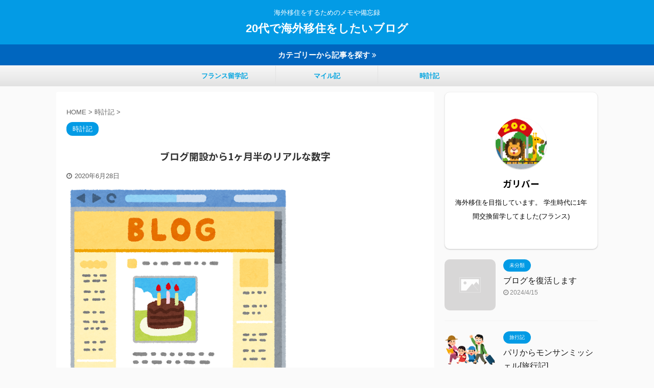

--- FILE ---
content_type: text/html; charset=UTF-8
request_url: https://tokeimawaru.com/6thmonth/
body_size: 18645
content:

<!DOCTYPE html>
<!--[if lt IE 7]>
<html class="ie6" dir="ltr" lang="ja" prefix="og: https://ogp.me/ns#"> <![endif]-->
<!--[if IE 7]>
<html class="i7" dir="ltr" lang="ja" prefix="og: https://ogp.me/ns#"> <![endif]-->
<!--[if IE 8]>
<html class="ie" dir="ltr" lang="ja" prefix="og: https://ogp.me/ns#"> <![endif]-->
<!--[if gt IE 8]><!-->
<html dir="ltr" lang="ja" prefix="og: https://ogp.me/ns#" class="s-navi-has-search s-navi-search-slide ">
	<!--<![endif]-->
	<head prefix="og: http://ogp.me/ns# fb: http://ogp.me/ns/fb# article: http://ogp.me/ns/article#">

		<meta charset="UTF-8" >
		<meta name="viewport" content="width=device-width,initial-scale=1.0,user-scalable=no,viewport-fit=cover">
		<meta name="format-detection" content="telephone=no" >

		
		<link rel="alternate" type="application/rss+xml" title="20代で海外移住をしたいブログ RSS Feed" href="https://tokeimawaru.com/feed/" />
		<link rel="pingback" href="https://tokeimawaru.com/xmlrpc.php" >
		<!--[if lt IE 9]>
		<script src="https://tokeimawaru.com/wp-content/themes/affinger5/js/html5shiv.js"></script>
		<![endif]-->
				
		<!-- All in One SEO 4.6.0 - aioseo.com -->
		<meta name="robots" content="max-image-preview:large" />
		<link rel="canonical" href="https://tokeimawaru.com/6thmonth/" />
		<meta name="generator" content="All in One SEO (AIOSEO) 4.6.0" />
		<meta property="og:locale" content="ja_JP" />
		<meta property="og:site_name" content="20代で海外移住をしたいブログ | 海外移住をするためのメモや備忘録" />
		<meta property="og:type" content="article" />
		<meta property="og:title" content="ブログ開設から1ヶ月半のリアルな数字 | 20代で海外移住をしたいブログ" />
		<meta property="og:url" content="https://tokeimawaru.com/6thmonth/" />
		<meta property="article:published_time" content="2020-06-28T06:21:50+00:00" />
		<meta property="article:modified_time" content="2020-06-28T06:22:19+00:00" />
		<meta name="twitter:card" content="summary_large_image" />
		<meta name="twitter:title" content="ブログ開設から1ヶ月半のリアルな数字 | 20代で海外移住をしたいブログ" />
		<script type="application/ld+json" class="aioseo-schema">
			{"@context":"https:\/\/schema.org","@graph":[{"@type":"Article","@id":"https:\/\/tokeimawaru.com\/6thmonth\/#article","name":"\u30d6\u30ed\u30b0\u958b\u8a2d\u304b\u30891\u30f6\u6708\u534a\u306e\u30ea\u30a2\u30eb\u306a\u6570\u5b57 | 20\u4ee3\u3067\u6d77\u5916\u79fb\u4f4f\u3092\u3057\u305f\u3044\u30d6\u30ed\u30b0","headline":"\u30d6\u30ed\u30b0\u958b\u8a2d\u304b\u30891\u30f6\u6708\u534a\u306e\u30ea\u30a2\u30eb\u306a\u6570\u5b57","author":{"@id":"https:\/\/tokeimawaru.com\/author\/20r3145\/#author"},"publisher":{"@id":"https:\/\/tokeimawaru.com\/#person"},"image":{"@type":"ImageObject","url":"https:\/\/tokeimawaru.com\/wp-content\/uploads\/2020\/06\/website_blog.png","width":438,"height":450},"datePublished":"2020-06-28T15:21:50+09:00","dateModified":"2020-06-28T15:22:19+09:00","inLanguage":"ja","mainEntityOfPage":{"@id":"https:\/\/tokeimawaru.com\/6thmonth\/#webpage"},"isPartOf":{"@id":"https:\/\/tokeimawaru.com\/6thmonth\/#webpage"},"articleSection":"\u6642\u8a08\u8a18"},{"@type":"BreadcrumbList","@id":"https:\/\/tokeimawaru.com\/6thmonth\/#breadcrumblist","itemListElement":[{"@type":"ListItem","@id":"https:\/\/tokeimawaru.com\/#listItem","position":1,"name":"\u5bb6","item":"https:\/\/tokeimawaru.com\/","nextItem":"https:\/\/tokeimawaru.com\/6thmonth\/#listItem"},{"@type":"ListItem","@id":"https:\/\/tokeimawaru.com\/6thmonth\/#listItem","position":2,"name":"\u30d6\u30ed\u30b0\u958b\u8a2d\u304b\u30891\u30f6\u6708\u534a\u306e\u30ea\u30a2\u30eb\u306a\u6570\u5b57","previousItem":"https:\/\/tokeimawaru.com\/#listItem"}]},{"@type":"Person","@id":"https:\/\/tokeimawaru.com\/#person","name":"\u30ac\u30ea\u30d0\u30fc","image":{"@type":"ImageObject","@id":"https:\/\/tokeimawaru.com\/6thmonth\/#personImage","url":"https:\/\/secure.gravatar.com\/avatar\/1ee41e2781c601155e307c29018aa2b4?s=96&d=mm&r=g","width":96,"height":96,"caption":"\u30ac\u30ea\u30d0\u30fc"}},{"@type":"Person","@id":"https:\/\/tokeimawaru.com\/author\/20r3145\/#author","url":"https:\/\/tokeimawaru.com\/author\/20r3145\/","name":"\u30ac\u30ea\u30d0\u30fc","image":{"@type":"ImageObject","@id":"https:\/\/tokeimawaru.com\/6thmonth\/#authorImage","url":"https:\/\/secure.gravatar.com\/avatar\/1ee41e2781c601155e307c29018aa2b4?s=96&d=mm&r=g","width":96,"height":96,"caption":"\u30ac\u30ea\u30d0\u30fc"}},{"@type":"WebPage","@id":"https:\/\/tokeimawaru.com\/6thmonth\/#webpage","url":"https:\/\/tokeimawaru.com\/6thmonth\/","name":"\u30d6\u30ed\u30b0\u958b\u8a2d\u304b\u30891\u30f6\u6708\u534a\u306e\u30ea\u30a2\u30eb\u306a\u6570\u5b57 | 20\u4ee3\u3067\u6d77\u5916\u79fb\u4f4f\u3092\u3057\u305f\u3044\u30d6\u30ed\u30b0","inLanguage":"ja","isPartOf":{"@id":"https:\/\/tokeimawaru.com\/#website"},"breadcrumb":{"@id":"https:\/\/tokeimawaru.com\/6thmonth\/#breadcrumblist"},"author":{"@id":"https:\/\/tokeimawaru.com\/author\/20r3145\/#author"},"creator":{"@id":"https:\/\/tokeimawaru.com\/author\/20r3145\/#author"},"image":{"@type":"ImageObject","url":"https:\/\/tokeimawaru.com\/wp-content\/uploads\/2020\/06\/website_blog.png","@id":"https:\/\/tokeimawaru.com\/6thmonth\/#mainImage","width":438,"height":450},"primaryImageOfPage":{"@id":"https:\/\/tokeimawaru.com\/6thmonth\/#mainImage"},"datePublished":"2020-06-28T15:21:50+09:00","dateModified":"2020-06-28T15:22:19+09:00"},{"@type":"WebSite","@id":"https:\/\/tokeimawaru.com\/#website","url":"https:\/\/tokeimawaru.com\/","name":"20\u4ee3\u3067\u6d77\u5916\u79fb\u4f4f\u3092\u3057\u305f\u3044\u30d6\u30ed\u30b0","description":"\u6d77\u5916\u79fb\u4f4f\u3092\u3059\u308b\u305f\u3081\u306e\u30e1\u30e2\u3084\u5099\u5fd8\u9332","inLanguage":"ja","publisher":{"@id":"https:\/\/tokeimawaru.com\/#person"}}]}
		</script>
		<!-- All in One SEO -->

<title>ブログ開設から1ヶ月半のリアルな数字 | 20代で海外移住をしたいブログ</title>
<link rel='dns-prefetch' href='//ajax.googleapis.com' />
		<!-- This site uses the Google Analytics by MonsterInsights plugin v9.11.1 - Using Analytics tracking - https://www.monsterinsights.com/ -->
		<!-- Note: MonsterInsights is not currently configured on this site. The site owner needs to authenticate with Google Analytics in the MonsterInsights settings panel. -->
					<!-- No tracking code set -->
				<!-- / Google Analytics by MonsterInsights -->
		<script type="text/javascript">
/* <![CDATA[ */
window._wpemojiSettings = {"baseUrl":"https:\/\/s.w.org\/images\/core\/emoji\/15.0.3\/72x72\/","ext":".png","svgUrl":"https:\/\/s.w.org\/images\/core\/emoji\/15.0.3\/svg\/","svgExt":".svg","source":{"concatemoji":"https:\/\/tokeimawaru.com\/wp-includes\/js\/wp-emoji-release.min.js?ver=6.5.2"}};
/*! This file is auto-generated */
!function(i,n){var o,s,e;function c(e){try{var t={supportTests:e,timestamp:(new Date).valueOf()};sessionStorage.setItem(o,JSON.stringify(t))}catch(e){}}function p(e,t,n){e.clearRect(0,0,e.canvas.width,e.canvas.height),e.fillText(t,0,0);var t=new Uint32Array(e.getImageData(0,0,e.canvas.width,e.canvas.height).data),r=(e.clearRect(0,0,e.canvas.width,e.canvas.height),e.fillText(n,0,0),new Uint32Array(e.getImageData(0,0,e.canvas.width,e.canvas.height).data));return t.every(function(e,t){return e===r[t]})}function u(e,t,n){switch(t){case"flag":return n(e,"\ud83c\udff3\ufe0f\u200d\u26a7\ufe0f","\ud83c\udff3\ufe0f\u200b\u26a7\ufe0f")?!1:!n(e,"\ud83c\uddfa\ud83c\uddf3","\ud83c\uddfa\u200b\ud83c\uddf3")&&!n(e,"\ud83c\udff4\udb40\udc67\udb40\udc62\udb40\udc65\udb40\udc6e\udb40\udc67\udb40\udc7f","\ud83c\udff4\u200b\udb40\udc67\u200b\udb40\udc62\u200b\udb40\udc65\u200b\udb40\udc6e\u200b\udb40\udc67\u200b\udb40\udc7f");case"emoji":return!n(e,"\ud83d\udc26\u200d\u2b1b","\ud83d\udc26\u200b\u2b1b")}return!1}function f(e,t,n){var r="undefined"!=typeof WorkerGlobalScope&&self instanceof WorkerGlobalScope?new OffscreenCanvas(300,150):i.createElement("canvas"),a=r.getContext("2d",{willReadFrequently:!0}),o=(a.textBaseline="top",a.font="600 32px Arial",{});return e.forEach(function(e){o[e]=t(a,e,n)}),o}function t(e){var t=i.createElement("script");t.src=e,t.defer=!0,i.head.appendChild(t)}"undefined"!=typeof Promise&&(o="wpEmojiSettingsSupports",s=["flag","emoji"],n.supports={everything:!0,everythingExceptFlag:!0},e=new Promise(function(e){i.addEventListener("DOMContentLoaded",e,{once:!0})}),new Promise(function(t){var n=function(){try{var e=JSON.parse(sessionStorage.getItem(o));if("object"==typeof e&&"number"==typeof e.timestamp&&(new Date).valueOf()<e.timestamp+604800&&"object"==typeof e.supportTests)return e.supportTests}catch(e){}return null}();if(!n){if("undefined"!=typeof Worker&&"undefined"!=typeof OffscreenCanvas&&"undefined"!=typeof URL&&URL.createObjectURL&&"undefined"!=typeof Blob)try{var e="postMessage("+f.toString()+"("+[JSON.stringify(s),u.toString(),p.toString()].join(",")+"));",r=new Blob([e],{type:"text/javascript"}),a=new Worker(URL.createObjectURL(r),{name:"wpTestEmojiSupports"});return void(a.onmessage=function(e){c(n=e.data),a.terminate(),t(n)})}catch(e){}c(n=f(s,u,p))}t(n)}).then(function(e){for(var t in e)n.supports[t]=e[t],n.supports.everything=n.supports.everything&&n.supports[t],"flag"!==t&&(n.supports.everythingExceptFlag=n.supports.everythingExceptFlag&&n.supports[t]);n.supports.everythingExceptFlag=n.supports.everythingExceptFlag&&!n.supports.flag,n.DOMReady=!1,n.readyCallback=function(){n.DOMReady=!0}}).then(function(){return e}).then(function(){var e;n.supports.everything||(n.readyCallback(),(e=n.source||{}).concatemoji?t(e.concatemoji):e.wpemoji&&e.twemoji&&(t(e.twemoji),t(e.wpemoji)))}))}((window,document),window._wpemojiSettings);
/* ]]> */
</script>
<style id='wp-emoji-styles-inline-css' type='text/css'>

	img.wp-smiley, img.emoji {
		display: inline !important;
		border: none !important;
		box-shadow: none !important;
		height: 1em !important;
		width: 1em !important;
		margin: 0 0.07em !important;
		vertical-align: -0.1em !important;
		background: none !important;
		padding: 0 !important;
	}
</style>
<link rel='stylesheet' id='wp-block-library-css' href='https://tokeimawaru.com/wp-includes/css/dist/block-library/style.min.css?ver=6.5.2' type='text/css' media='all' />
<style id='classic-theme-styles-inline-css' type='text/css'>
/*! This file is auto-generated */
.wp-block-button__link{color:#fff;background-color:#32373c;border-radius:9999px;box-shadow:none;text-decoration:none;padding:calc(.667em + 2px) calc(1.333em + 2px);font-size:1.125em}.wp-block-file__button{background:#32373c;color:#fff;text-decoration:none}
</style>
<style id='global-styles-inline-css' type='text/css'>
body{--wp--preset--color--black: #000000;--wp--preset--color--cyan-bluish-gray: #abb8c3;--wp--preset--color--white: #ffffff;--wp--preset--color--pale-pink: #f78da7;--wp--preset--color--vivid-red: #cf2e2e;--wp--preset--color--luminous-vivid-orange: #ff6900;--wp--preset--color--luminous-vivid-amber: #fcb900;--wp--preset--color--light-green-cyan: #7bdcb5;--wp--preset--color--vivid-green-cyan: #00d084;--wp--preset--color--pale-cyan-blue: #8ed1fc;--wp--preset--color--vivid-cyan-blue: #0693e3;--wp--preset--color--vivid-purple: #9b51e0;--wp--preset--color--soft-red: #e6514c;--wp--preset--color--light-grayish-red: #fdebee;--wp--preset--color--vivid-yellow: #ffc107;--wp--preset--color--very-pale-yellow: #fffde7;--wp--preset--color--very-light-gray: #fafafa;--wp--preset--color--very-dark-gray: #313131;--wp--preset--color--original-color-a: #43a047;--wp--preset--color--original-color-b: #795548;--wp--preset--color--original-color-c: #ec407a;--wp--preset--color--original-color-d: #9e9d24;--wp--preset--gradient--vivid-cyan-blue-to-vivid-purple: linear-gradient(135deg,rgba(6,147,227,1) 0%,rgb(155,81,224) 100%);--wp--preset--gradient--light-green-cyan-to-vivid-green-cyan: linear-gradient(135deg,rgb(122,220,180) 0%,rgb(0,208,130) 100%);--wp--preset--gradient--luminous-vivid-amber-to-luminous-vivid-orange: linear-gradient(135deg,rgba(252,185,0,1) 0%,rgba(255,105,0,1) 100%);--wp--preset--gradient--luminous-vivid-orange-to-vivid-red: linear-gradient(135deg,rgba(255,105,0,1) 0%,rgb(207,46,46) 100%);--wp--preset--gradient--very-light-gray-to-cyan-bluish-gray: linear-gradient(135deg,rgb(238,238,238) 0%,rgb(169,184,195) 100%);--wp--preset--gradient--cool-to-warm-spectrum: linear-gradient(135deg,rgb(74,234,220) 0%,rgb(151,120,209) 20%,rgb(207,42,186) 40%,rgb(238,44,130) 60%,rgb(251,105,98) 80%,rgb(254,248,76) 100%);--wp--preset--gradient--blush-light-purple: linear-gradient(135deg,rgb(255,206,236) 0%,rgb(152,150,240) 100%);--wp--preset--gradient--blush-bordeaux: linear-gradient(135deg,rgb(254,205,165) 0%,rgb(254,45,45) 50%,rgb(107,0,62) 100%);--wp--preset--gradient--luminous-dusk: linear-gradient(135deg,rgb(255,203,112) 0%,rgb(199,81,192) 50%,rgb(65,88,208) 100%);--wp--preset--gradient--pale-ocean: linear-gradient(135deg,rgb(255,245,203) 0%,rgb(182,227,212) 50%,rgb(51,167,181) 100%);--wp--preset--gradient--electric-grass: linear-gradient(135deg,rgb(202,248,128) 0%,rgb(113,206,126) 100%);--wp--preset--gradient--midnight: linear-gradient(135deg,rgb(2,3,129) 0%,rgb(40,116,252) 100%);--wp--preset--font-size--small: 13px;--wp--preset--font-size--medium: 20px;--wp--preset--font-size--large: 36px;--wp--preset--font-size--x-large: 42px;--wp--preset--spacing--20: 0.44rem;--wp--preset--spacing--30: 0.67rem;--wp--preset--spacing--40: 1rem;--wp--preset--spacing--50: 1.5rem;--wp--preset--spacing--60: 2.25rem;--wp--preset--spacing--70: 3.38rem;--wp--preset--spacing--80: 5.06rem;--wp--preset--shadow--natural: 6px 6px 9px rgba(0, 0, 0, 0.2);--wp--preset--shadow--deep: 12px 12px 50px rgba(0, 0, 0, 0.4);--wp--preset--shadow--sharp: 6px 6px 0px rgba(0, 0, 0, 0.2);--wp--preset--shadow--outlined: 6px 6px 0px -3px rgba(255, 255, 255, 1), 6px 6px rgba(0, 0, 0, 1);--wp--preset--shadow--crisp: 6px 6px 0px rgba(0, 0, 0, 1);}:where(.is-layout-flex){gap: 0.5em;}:where(.is-layout-grid){gap: 0.5em;}body .is-layout-flow > .alignleft{float: left;margin-inline-start: 0;margin-inline-end: 2em;}body .is-layout-flow > .alignright{float: right;margin-inline-start: 2em;margin-inline-end: 0;}body .is-layout-flow > .aligncenter{margin-left: auto !important;margin-right: auto !important;}body .is-layout-constrained > .alignleft{float: left;margin-inline-start: 0;margin-inline-end: 2em;}body .is-layout-constrained > .alignright{float: right;margin-inline-start: 2em;margin-inline-end: 0;}body .is-layout-constrained > .aligncenter{margin-left: auto !important;margin-right: auto !important;}body .is-layout-constrained > :where(:not(.alignleft):not(.alignright):not(.alignfull)){max-width: var(--wp--style--global--content-size);margin-left: auto !important;margin-right: auto !important;}body .is-layout-constrained > .alignwide{max-width: var(--wp--style--global--wide-size);}body .is-layout-flex{display: flex;}body .is-layout-flex{flex-wrap: wrap;align-items: center;}body .is-layout-flex > *{margin: 0;}body .is-layout-grid{display: grid;}body .is-layout-grid > *{margin: 0;}:where(.wp-block-columns.is-layout-flex){gap: 2em;}:where(.wp-block-columns.is-layout-grid){gap: 2em;}:where(.wp-block-post-template.is-layout-flex){gap: 1.25em;}:where(.wp-block-post-template.is-layout-grid){gap: 1.25em;}.has-black-color{color: var(--wp--preset--color--black) !important;}.has-cyan-bluish-gray-color{color: var(--wp--preset--color--cyan-bluish-gray) !important;}.has-white-color{color: var(--wp--preset--color--white) !important;}.has-pale-pink-color{color: var(--wp--preset--color--pale-pink) !important;}.has-vivid-red-color{color: var(--wp--preset--color--vivid-red) !important;}.has-luminous-vivid-orange-color{color: var(--wp--preset--color--luminous-vivid-orange) !important;}.has-luminous-vivid-amber-color{color: var(--wp--preset--color--luminous-vivid-amber) !important;}.has-light-green-cyan-color{color: var(--wp--preset--color--light-green-cyan) !important;}.has-vivid-green-cyan-color{color: var(--wp--preset--color--vivid-green-cyan) !important;}.has-pale-cyan-blue-color{color: var(--wp--preset--color--pale-cyan-blue) !important;}.has-vivid-cyan-blue-color{color: var(--wp--preset--color--vivid-cyan-blue) !important;}.has-vivid-purple-color{color: var(--wp--preset--color--vivid-purple) !important;}.has-black-background-color{background-color: var(--wp--preset--color--black) !important;}.has-cyan-bluish-gray-background-color{background-color: var(--wp--preset--color--cyan-bluish-gray) !important;}.has-white-background-color{background-color: var(--wp--preset--color--white) !important;}.has-pale-pink-background-color{background-color: var(--wp--preset--color--pale-pink) !important;}.has-vivid-red-background-color{background-color: var(--wp--preset--color--vivid-red) !important;}.has-luminous-vivid-orange-background-color{background-color: var(--wp--preset--color--luminous-vivid-orange) !important;}.has-luminous-vivid-amber-background-color{background-color: var(--wp--preset--color--luminous-vivid-amber) !important;}.has-light-green-cyan-background-color{background-color: var(--wp--preset--color--light-green-cyan) !important;}.has-vivid-green-cyan-background-color{background-color: var(--wp--preset--color--vivid-green-cyan) !important;}.has-pale-cyan-blue-background-color{background-color: var(--wp--preset--color--pale-cyan-blue) !important;}.has-vivid-cyan-blue-background-color{background-color: var(--wp--preset--color--vivid-cyan-blue) !important;}.has-vivid-purple-background-color{background-color: var(--wp--preset--color--vivid-purple) !important;}.has-black-border-color{border-color: var(--wp--preset--color--black) !important;}.has-cyan-bluish-gray-border-color{border-color: var(--wp--preset--color--cyan-bluish-gray) !important;}.has-white-border-color{border-color: var(--wp--preset--color--white) !important;}.has-pale-pink-border-color{border-color: var(--wp--preset--color--pale-pink) !important;}.has-vivid-red-border-color{border-color: var(--wp--preset--color--vivid-red) !important;}.has-luminous-vivid-orange-border-color{border-color: var(--wp--preset--color--luminous-vivid-orange) !important;}.has-luminous-vivid-amber-border-color{border-color: var(--wp--preset--color--luminous-vivid-amber) !important;}.has-light-green-cyan-border-color{border-color: var(--wp--preset--color--light-green-cyan) !important;}.has-vivid-green-cyan-border-color{border-color: var(--wp--preset--color--vivid-green-cyan) !important;}.has-pale-cyan-blue-border-color{border-color: var(--wp--preset--color--pale-cyan-blue) !important;}.has-vivid-cyan-blue-border-color{border-color: var(--wp--preset--color--vivid-cyan-blue) !important;}.has-vivid-purple-border-color{border-color: var(--wp--preset--color--vivid-purple) !important;}.has-vivid-cyan-blue-to-vivid-purple-gradient-background{background: var(--wp--preset--gradient--vivid-cyan-blue-to-vivid-purple) !important;}.has-light-green-cyan-to-vivid-green-cyan-gradient-background{background: var(--wp--preset--gradient--light-green-cyan-to-vivid-green-cyan) !important;}.has-luminous-vivid-amber-to-luminous-vivid-orange-gradient-background{background: var(--wp--preset--gradient--luminous-vivid-amber-to-luminous-vivid-orange) !important;}.has-luminous-vivid-orange-to-vivid-red-gradient-background{background: var(--wp--preset--gradient--luminous-vivid-orange-to-vivid-red) !important;}.has-very-light-gray-to-cyan-bluish-gray-gradient-background{background: var(--wp--preset--gradient--very-light-gray-to-cyan-bluish-gray) !important;}.has-cool-to-warm-spectrum-gradient-background{background: var(--wp--preset--gradient--cool-to-warm-spectrum) !important;}.has-blush-light-purple-gradient-background{background: var(--wp--preset--gradient--blush-light-purple) !important;}.has-blush-bordeaux-gradient-background{background: var(--wp--preset--gradient--blush-bordeaux) !important;}.has-luminous-dusk-gradient-background{background: var(--wp--preset--gradient--luminous-dusk) !important;}.has-pale-ocean-gradient-background{background: var(--wp--preset--gradient--pale-ocean) !important;}.has-electric-grass-gradient-background{background: var(--wp--preset--gradient--electric-grass) !important;}.has-midnight-gradient-background{background: var(--wp--preset--gradient--midnight) !important;}.has-small-font-size{font-size: var(--wp--preset--font-size--small) !important;}.has-medium-font-size{font-size: var(--wp--preset--font-size--medium) !important;}.has-large-font-size{font-size: var(--wp--preset--font-size--large) !important;}.has-x-large-font-size{font-size: var(--wp--preset--font-size--x-large) !important;}
.wp-block-navigation a:where(:not(.wp-element-button)){color: inherit;}
:where(.wp-block-post-template.is-layout-flex){gap: 1.25em;}:where(.wp-block-post-template.is-layout-grid){gap: 1.25em;}
:where(.wp-block-columns.is-layout-flex){gap: 2em;}:where(.wp-block-columns.is-layout-grid){gap: 2em;}
.wp-block-pullquote{font-size: 1.5em;line-height: 1.6;}
</style>
<link rel='stylesheet' id='st-af-cpt-css' href='https://tokeimawaru.com/wp-content/plugins/st-af-cpt/assets/css/style.css?ver=1.0.0' type='text/css' media='all' />
<link rel='stylesheet' id='normalize-css' href='https://tokeimawaru.com/wp-content/themes/affinger5/css/normalize.css?ver=1.5.9' type='text/css' media='all' />
<link rel='stylesheet' id='font-awesome-css' href='https://tokeimawaru.com/wp-content/themes/affinger5/css/fontawesome/css/font-awesome.min.css?ver=4.7.0' type='text/css' media='all' />
<link rel='stylesheet' id='font-awesome-animation-css' href='https://tokeimawaru.com/wp-content/themes/affinger5/css/fontawesome/css/font-awesome-animation.min.css?ver=6.5.2' type='text/css' media='all' />
<link rel='stylesheet' id='st_svg-css' href='https://tokeimawaru.com/wp-content/themes/affinger5/st_svg/style.css?ver=6.5.2' type='text/css' media='all' />
<link rel='stylesheet' id='slick-css' href='https://tokeimawaru.com/wp-content/themes/affinger5/vendor/slick/slick.css?ver=1.8.0' type='text/css' media='all' />
<link rel='stylesheet' id='slick-theme-css' href='https://tokeimawaru.com/wp-content/themes/affinger5/vendor/slick/slick-theme.css?ver=1.8.0' type='text/css' media='all' />
<link rel='stylesheet' id='fonts-googleapis-notosansjp-css' href='//fonts.googleapis.com/css?family=Noto+Sans+JP%3A400%2C700&#038;display=swap&#038;subset=japanese&#038;ver=6.5.2' type='text/css' media='all' />
<link rel='stylesheet' id='style-css' href='https://tokeimawaru.com/wp-content/themes/affinger5/style.css?ver=6.5.2' type='text/css' media='all' />
<link rel='stylesheet' id='child-style-css' href='https://tokeimawaru.com/wp-content/themes/affinger5-child/style.css?ver=6.5.2' type='text/css' media='all' />
<link rel='stylesheet' id='single-css' href='https://tokeimawaru.com/wp-content/themes/affinger5/st-rankcss.php' type='text/css' media='all' />
<link rel='stylesheet' id='st-themecss-css' href='https://tokeimawaru.com/wp-content/themes/affinger5/st-themecss-loader.php?ver=6.5.2' type='text/css' media='all' />
<script type="text/javascript" src="//ajax.googleapis.com/ajax/libs/jquery/1.11.3/jquery.min.js?ver=1.11.3" id="jquery-js"></script>
<link rel="https://api.w.org/" href="https://tokeimawaru.com/wp-json/" /><link rel="alternate" type="application/json" href="https://tokeimawaru.com/wp-json/wp/v2/posts/491" /><link rel='shortlink' href='https://tokeimawaru.com/?p=491' />
<link rel="alternate" type="application/json+oembed" href="https://tokeimawaru.com/wp-json/oembed/1.0/embed?url=https%3A%2F%2Ftokeimawaru.com%2F6thmonth%2F" />
<link rel="alternate" type="text/xml+oembed" href="https://tokeimawaru.com/wp-json/oembed/1.0/embed?url=https%3A%2F%2Ftokeimawaru.com%2F6thmonth%2F&#038;format=xml" />
<meta name="robots" content="index, follow" />
<meta name="thumbnail" content="https://tokeimawaru.com/wp-content/uploads/2020/06/website_blog.png">
<meta name="google-site-verification" content="8B3bf7jI3b4pS5STl_DhJLXWbM0CVwol6t1YMqAXSYo" />
<link rel="canonical" href="https://tokeimawaru.com/6thmonth/" />
			<script>
		(function (i, s, o, g, r, a, m) {
			i['GoogleAnalyticsObject'] = r;
			i[r] = i[r] || function () {
					(i[r].q = i[r].q || []).push(arguments)
				}, i[r].l = 1 * new Date();
			a = s.createElement(o),
				m = s.getElementsByTagName(o)[0];
			a.async = 1;
			a.src = g;
			m.parentNode.insertBefore(a, m)
		})(window, document, 'script', '//www.google-analytics.com/analytics.js', 'ga');

		ga('create', 'UA-166595077-1', 'auto');
		ga('send', 'pageview');

	</script>
					



<script>
	jQuery(function(){
		jQuery('.st-btn-open').click(function(){
			jQuery(this).next('.st-slidebox').stop(true, true).slideToggle();
			jQuery(this).addClass('st-btn-open-click');
		});
	});
</script>

	<script>
		jQuery(function(){
		jQuery('.post h2 , .h2modoki').wrapInner('<span class="st-dash-design"></span>');
		}) 
	</script>
<script>
jQuery(function(){
  jQuery('#st-tab-menu li').on('click', function(){
    if(jQuery(this).not('active')){
      jQuery(this).addClass('active').siblings('li').removeClass('active');
      var index = jQuery('#st-tab-menu li').index(this);
      jQuery('#st-tab-box div').eq(index).addClass('active').siblings('div').removeClass('active');
    }
  });
});
</script>

<script>
	jQuery(function(){
		jQuery("#toc_container:not(:has(ul ul))").addClass("only-toc");
		jQuery(".st-ac-box ul:has(.cat-item)").each(function(){
			jQuery(this).addClass("st-ac-cat");
		});
	});
</script>

<script>
	jQuery(function(){
						jQuery('.st-star').parent('.rankh4').css('padding-bottom','5px'); // スターがある場合のランキング見出し調整
	});
</script>

			</head>
	<body class="post-template-default single single-post postid-491 single-format-standard not-front-page" >
					<div id="st-ami">
				<div id="wrapper" class="">
				<div id="wrapper-in">
					<header id="st-headwide">
						<div id="headbox-bg">
							<div id="headbox">

								<nav id="s-navi" class="pcnone" data-st-nav data-st-nav-type="normal">
		<dl class="acordion is-active" data-st-nav-primary>
			<dt class="trigger">
				<p class="acordion_button"><span class="op op-menu has-text"><i class="fa st-svg-menu"></i></span></p>

									<p class="acordion_button acordion_button_search"><span class="op op-search"><i class="fa fa-search op-search-close"></i></span></p>
				
				
							<!-- 追加メニュー -->
							
							<!-- 追加メニュー2 -->
							
							</dt>

			<dd class="acordion_tree">
				<div class="acordion_tree_content">

											<div class="st-ac-box">
							<div id="search-3" class="st-widgets-box ac-widgets-top widget_search"><div id="search" class="search-custom-d">
	<form method="get" id="searchform" action="https://tokeimawaru.com/">
		<label class="hidden" for="s">
					</label>
		<input type="text" placeholder="検索するテキストを入力" value="" name="s" id="s" />
		<input type="submit" value="&#xf002;" class="fa" id="searchsubmit" />
	</form>
</div>
<!-- /stinger --> 
</div><div id="form2_widget-2" class="st-widgets-box ac-widgets-top widget_form2_widget"><a class="st-originallink" href="https://tokeimawaru.com" style="color: #ffffff !important;">
					<div class="st-originalbtn" style="background-color: #e2aa3b !important;">
						<div class="st-originalbtn-l"><span class="btnwebfont"><i class="fa fa-pencil-square-o" aria-hidden="true"></i></span></div>
						<div class="st-originalbtn-r" style="border-color: #ffffff !important;"><span class="originalbtn-bold">ホーム</span></div>
					</div>
				</a></div><div id="form_widget-4" class="st-widgets-box ac-widgets-top widget_form_widget"><a class="st-formbtnlink" href="https://tokeimawaru.com/contactform/">
					<div class="st-formbtn">
						<div class="st-originalbtn-l"><span class="btnwebfont"><i class="fa fa-envelope" aria-hidden="true"></i></span></div>
						<div class="st-originalbtn-r"><span class="originalbtn-bold">お問い合わせ</span></div>
					</div>
				</a> </div>						</div>
					

												<div class="menu-%e3%82%b0%e3%83%ad%e3%83%bc%e3%83%90%e3%83%ab%e3%83%a1%e3%83%8b%e3%83%a5%e3%83%bc-container"><ul id="menu-%e3%82%b0%e3%83%ad%e3%83%bc%e3%83%90%e3%83%ab%e3%83%a1%e3%83%8b%e3%83%a5%e3%83%bc" class="menu"><li id="menu-item-53" class="menu-item menu-item-type-taxonomy menu-item-object-category menu-item-has-children menu-item-53"><a href="https://tokeimawaru.com/category/studyabroadfrance/"><span class="menu-item-label">フランス留学記</span></a>
<ul class="sub-menu">
	<li id="menu-item-73" class="menu-item menu-item-type-taxonomy menu-item-object-category menu-item-73"><a href="https://tokeimawaru.com/category/experience/"><span class="menu-item-label">体験記</span></a></li>
	<li id="menu-item-76" class="menu-item menu-item-type-taxonomy menu-item-object-category menu-item-76"><a href="https://tokeimawaru.com/category/preparation/"><span class="menu-item-label">留学準備</span></a></li>
</ul>
</li>
<li id="menu-item-54" class="menu-item menu-item-type-taxonomy menu-item-object-category menu-item-54"><a href="https://tokeimawaru.com/category/mile/"><span class="menu-item-label">マイル記</span></a></li>
<li id="menu-item-65" class="menu-item menu-item-type-taxonomy menu-item-object-category current-post-ancestor current-menu-parent current-post-parent menu-item-has-children menu-item-65"><a href="https://tokeimawaru.com/category/another/"><span class="menu-item-label">時計記</span></a>
<ul class="sub-menu">
	<li id="menu-item-607" class="menu-item menu-item-type-taxonomy menu-item-object-category menu-item-607"><a href="https://tokeimawaru.com/category/travel/"><span class="menu-item-label">旅行記</span></a></li>
</ul>
</li>
</ul></div>						<div class="clear"></div>

					
				</div>
			</dd>

							<dd class="acordion_search">
					<div class="acordion_search_content">
													<div id="search" class="search-custom-d">
	<form method="get" id="searchform" action="https://tokeimawaru.com/">
		<label class="hidden" for="s">
					</label>
		<input type="text" placeholder="検索するテキストを入力" value="" name="s" id="s" />
		<input type="submit" value="&#xf002;" class="fa" id="searchsubmit" />
	</form>
</div>
<!-- /stinger --> 
											</div>
				</dd>
					</dl>

					</nav>

								<div id="header-l">
									
									<div id="st-text-logo">
										
            
			
 				<!-- キャプション -->
             	<p class="descr sitenametop">
					海外移住をするためのメモや備忘録  				</p>

 				<!-- ロゴ又はブログ名 -->
				
           		 							<p class="sitename"><a href="https://tokeimawaru.com/">
															20代で海外移住をしたいブログ													</a></p>
           			
								<!-- ロゴ又はブログ名ここまで -->

			    
		
    									</div>
								</div><!-- /#header-l -->

								<div id="header-r" class="smanone">
									
								</div><!-- /#header-r -->
							</div><!-- /#headbox-bg -->
						</div><!-- /#headbox clearfix -->

						
													<div id="st-header-top-widgets-box">
								<div class="st-content-width">
									<div id="text-3" class="top-content widget_text">			<div class="textwidget"><p><a href="https://tokeimawaru.com/sitemap/"><strong>カテゴリーから記事を探す</strong></a> <i class="fa fa-angle-double-right" aria-hidden="true"></i></p>
</div>
		</div>								</div>
							</div>
						
						
						
											
<div id="gazou-wide">
			<div id="st-menubox">
			<div id="st-menuwide">
				<nav class="smanone clearfix"><ul id="menu-%e3%82%b0%e3%83%ad%e3%83%bc%e3%83%90%e3%83%ab%e3%83%a1%e3%83%8b%e3%83%a5%e3%83%bc-1" class="menu"><li class="menu-item menu-item-type-taxonomy menu-item-object-category menu-item-has-children menu-item-53"><a href="https://tokeimawaru.com/category/studyabroadfrance/">フランス留学記</a>
<ul class="sub-menu">
	<li class="menu-item menu-item-type-taxonomy menu-item-object-category menu-item-73"><a href="https://tokeimawaru.com/category/experience/">体験記</a></li>
	<li class="menu-item menu-item-type-taxonomy menu-item-object-category menu-item-76"><a href="https://tokeimawaru.com/category/preparation/">留学準備</a></li>
</ul>
</li>
<li class="menu-item menu-item-type-taxonomy menu-item-object-category menu-item-54"><a href="https://tokeimawaru.com/category/mile/">マイル記</a></li>
<li class="menu-item menu-item-type-taxonomy menu-item-object-category current-post-ancestor current-menu-parent current-post-parent menu-item-has-children menu-item-65"><a href="https://tokeimawaru.com/category/another/">時計記</a>
<ul class="sub-menu">
	<li class="menu-item menu-item-type-taxonomy menu-item-object-category menu-item-607"><a href="https://tokeimawaru.com/category/travel/">旅行記</a></li>
</ul>
</li>
</ul></nav>			</div>
		</div>
				</div>
					
					
					</header>

					

					<div id="content-w">

					
					
					
	
			<div id="st-header-post-under-box" class="st-header-post-no-data "
		     style="">
			<div class="st-dark-cover">
							</div>
		</div>
	

<div id="content" class="clearfix">
	<div id="contentInner">
		<main>
			<article>
				<div id="post-491" class="st-post post-491 post type-post status-publish format-standard has-post-thumbnail hentry category-another">

					
					
					
					<!--ぱんくず -->
											<div
							id="breadcrumb">
							<ol itemscope itemtype="http://schema.org/BreadcrumbList">
								<li itemprop="itemListElement" itemscope itemtype="http://schema.org/ListItem">
									<a href="https://tokeimawaru.com" itemprop="item">
										<span itemprop="name">HOME</span>
									</a>
									&gt;
									<meta itemprop="position" content="1"/>
								</li>

								
																	<li itemprop="itemListElement" itemscope itemtype="http://schema.org/ListItem">
										<a href="https://tokeimawaru.com/category/another/" itemprop="item">
											<span
												itemprop="name">時計記</span>
										</a>
										&gt;
										<meta itemprop="position" content="2"/>
									</li>
																								</ol>

													</div>
										<!--/ ぱんくず -->

					<!--ループ開始 -->
										
																									<p class="st-catgroup">
								<a href="https://tokeimawaru.com/category/another/" title="View all posts in 時計記" rel="category tag"><span class="catname st-catid18">時計記</span></a>							</p>
						
						<h1 class="entry-title">ブログ開設から1ヶ月半のリアルな数字</h1>

						
	<div class="blogbox ">
		<p><span class="kdate">
							<i class="fa fa-clock-o"></i><time class="updated" datetime="2020-06-28T15:21:50+0900">2020年6月28日</time>
					</span></p>
	</div>
					
					
					<div class="mainbox">
						<div id="nocopy" ><!-- コピー禁止エリアここから -->
																<div class=" st-eyecatch-under">
		<img width="438" height="450" src="https://tokeimawaru.com/wp-content/uploads/2020/06/website_blog.png" class="attachment-full size-full wp-post-image" alt="" decoding="async" fetchpriority="high" srcset="https://tokeimawaru.com/wp-content/uploads/2020/06/website_blog.png 438w, https://tokeimawaru.com/wp-content/uploads/2020/06/website_blog-292x300.png 292w" sizes="(max-width: 438px) 100vw, 438px" />
	
	</div>
							
							
							<div class="entry-content">
								<p>こんにちは！</p>
<p>&nbsp;</p>
<p>当ブログは開設してからちょうど1ヶ月半が経ちました！</p>
<p>ブログの成長過程みたいなのを記しておくことで、今後ブログを始める方の参考にしていただけると嬉しいです！</p>
<div class="st-mybox  has-title st-mybox-class st-title-under" style="background:#FAFAFA;border-color:#ff0000;border-width:0px;border-radius:5px;margin: 25px 0 25px 0;"><p class="st-mybox-title" style="color:#727272;font-weight:bold;text-shadow: #fff 3px 0px 0px, #fff 2.83487px 0.981584px 0px, #fff 2.35766px 1.85511px 0px, #fff 1.62091px 2.52441px 0px, #fff 0.705713px 2.91581px 0px, #fff -0.287171px 2.98622px 0px, #fff -1.24844px 2.72789px 0px, #fff -2.07227px 2.16926px 0px, #fff -2.66798px 1.37182px 0px, #fff -2.96998px 0.42336px 0px, #fff -2.94502px -0.571704px 0px, #fff -2.59586px -1.50383px 0px, #fff -1.96093px -2.27041px 0px, #fff -1.11013px -2.78704px 0px, #fff -0.137119px -2.99686px 0px, #fff 0.850987px -2.87677px 0px, #fff 1.74541px -2.43999px 0px, #fff 2.44769px -1.73459px 0px, #fff 2.88051px -0.838246px 0px;"><i class="fa fa-file-text-o st-css-no" aria-hidden="true"></i>関連記事</p><div class="st-in-mybox">
			<a href="https://tokeimawaru.com/1month/" class="st-cardlink">
			<div class="kanren st-cardbox" >
								<dl class="clearfix">
					<dt class="st-card-img">
															<img decoding="async" width="438" height="450" src="https://tokeimawaru.com/wp-content/uploads/2020/06/website_blog.png" class="attachment-full size-full wp-post-image" alt="" srcset="https://tokeimawaru.com/wp-content/uploads/2020/06/website_blog.png 438w, https://tokeimawaru.com/wp-content/uploads/2020/06/website_blog-292x300.png 292w" sizes="(max-width: 438px) 100vw, 438px" />												</dt>
					<dd>
													<h5 class="st-cardbox-t">ブログ開設から4週間後のリアルな数字</h5>
						
																			<p class="cardbox-more">続きを見る</p>
											</dd>
				</dl>
			</div>
			</a>
			
			<a href="https://tokeimawaru.com/%e3%83%96%e3%83%ad%e3%82%b0%e9%96%8b%e8%a8%ad3%e9%80%b1%e9%96%93%e5%be%8c%e3%81%ae%e3%83%aa%e3%82%a2%e3%83%ab%e3%81%aa%e6%95%b0%e5%ad%97/" class="st-cardlink">
			<div class="kanren st-cardbox" >
								<dl class="clearfix">
					<dt class="st-card-img">
															<img decoding="async" width="377" height="400" src="https://tokeimawaru.com/wp-content/uploads/2020/06/car_drive_mark_syoshinsya.png" class="attachment-full size-full wp-post-image" alt="" srcset="https://tokeimawaru.com/wp-content/uploads/2020/06/car_drive_mark_syoshinsya.png 377w, https://tokeimawaru.com/wp-content/uploads/2020/06/car_drive_mark_syoshinsya-283x300.png 283w" sizes="(max-width: 377px) 100vw, 377px" />												</dt>
					<dd>
													<h5 class="st-cardbox-t">ブログ開設3週間後のリアルな数字</h5>
						
																			<p class="cardbox-more">続きを見る</p>
											</dd>
				</dl>
			</div>
			</a>
			
			<a href="https://tokeimawaru.com/14thday/" class="st-cardlink">
			<div class="kanren st-cardbox" >
								<dl class="clearfix">
					<dt class="st-card-img">
															<img loading="lazy" decoding="async" width="400" height="400" src="https://tokeimawaru.com/wp-content/uploads/2020/05/kaisya_komaru_man.png" class="attachment-full size-full wp-post-image" alt="" srcset="https://tokeimawaru.com/wp-content/uploads/2020/05/kaisya_komaru_man.png 400w, https://tokeimawaru.com/wp-content/uploads/2020/05/kaisya_komaru_man-300x300.png 300w, https://tokeimawaru.com/wp-content/uploads/2020/05/kaisya_komaru_man-150x150.png 150w, https://tokeimawaru.com/wp-content/uploads/2020/05/kaisya_komaru_man-100x100.png 100w" sizes="(max-width: 400px) 100vw, 400px" />												</dt>
					<dd>
													<h5 class="st-cardbox-t">ブログ開設から2週間が経ちました[ブロガー初心者の悩み]</h5>
						
																			<p class="cardbox-more">続きを見る</p>
											</dd>
				</dl>
			</div>
			</a>
			
			<a href="https://tokeimawaru.com/7thday/" class="st-cardlink">
			<div class="kanren st-cardbox" >
								<dl class="clearfix">
					<dt class="st-card-img">
															<img loading="lazy" decoding="async" width="380" height="214" src="https://tokeimawaru.com/wp-content/uploads/2020/05/baby_yubi_syaburi-e1590215702664.png" class="attachment-full size-full wp-post-image" alt="" srcset="https://tokeimawaru.com/wp-content/uploads/2020/05/baby_yubi_syaburi-e1590215702664.png 380w, https://tokeimawaru.com/wp-content/uploads/2020/05/baby_yubi_syaburi-e1590215702664-300x169.png 300w" sizes="(max-width: 380px) 100vw, 380px" />												</dt>
					<dd>
													<h5 class="st-cardbox-t">ブログ開設後悩んだこと「7日目」</h5>
						
																			<p class="cardbox-more">続きを見る</p>
											</dd>
				</dl>
			</div>
			</a>
			
</div></div>
<div class="st-blackboard square-checkbox">
<p class="st-blackboard-title-box"><span class="st-blackboard-title">こんな方におすすめ</span></p>
<ul class="st-blackboard-list st-no-ck-off">
<li>ブログ初心者の視聴数やブログによる収入に興味がある方</li>
</ul>
</div>
<h3>リアルな数字</h3>
<p>今日までの書いてきた記事の総数ですが<span class="huto">43</span>記事(1日約1記事ペース)です。</p>
<p>各記事の平均文字数は約<span class="huto">1000</span>文字です。</p>
<p>&nbsp;</p>
<p>当ブログを開設してからのpv数の総数は約<span class="huto">1300</span>で、2週間前からは約200ほど増えていました。</p>
<p>ユーザー数の総数は約<span class="huto">20</span>人で、2週間前から約5人プラスでした。</p>
<p>という感じで、記事数の増加に対して、まだまだ数字としてはなかなか変動はありません。</p>
<p>&nbsp;</p>
<p>&nbsp;</p>
<p>当ブログによる収入の方は。。</p>
<p>相変わらず<span class="hutoaka">0円</span>です！</p>
<p>ただ、ありがたいことに、Googleさんにアドンセンス利用の許可をいただいたので、</p>
<p>やっと、「0円の壁を超えた」というか「お金を稼いでもいい権利を得た」というかそんな感じです笑</p>
<div class="st-mybox  has-title st-mybox-class st-title-under" style="background:#FAFAFA;border-color:#ff0000;border-width:0px;border-radius:5px;margin: 25px 0 25px 0;"><p class="st-mybox-title" style="color:#727272;font-weight:bold;text-shadow: #fff 3px 0px 0px, #fff 2.83487px 0.981584px 0px, #fff 2.35766px 1.85511px 0px, #fff 1.62091px 2.52441px 0px, #fff 0.705713px 2.91581px 0px, #fff -0.287171px 2.98622px 0px, #fff -1.24844px 2.72789px 0px, #fff -2.07227px 2.16926px 0px, #fff -2.66798px 1.37182px 0px, #fff -2.96998px 0.42336px 0px, #fff -2.94502px -0.571704px 0px, #fff -2.59586px -1.50383px 0px, #fff -1.96093px -2.27041px 0px, #fff -1.11013px -2.78704px 0px, #fff -0.137119px -2.99686px 0px, #fff 0.850987px -2.87677px 0px, #fff 1.74541px -2.43999px 0px, #fff 2.44769px -1.73459px 0px, #fff 2.88051px -0.838246px 0px;"><i class="fa fa-file-text-o st-css-no" aria-hidden="true"></i>関連記事</p><div class="st-in-mybox">
<p>グーグルアドセンス 合格時の記事も書いているのでよかったらご覧ください！</p>
			<a href="https://tokeimawaru.com/howtopass-googleadsense/" class="st-cardlink">
			<div class="kanren st-cardbox" >
								<dl class="clearfix">
					<dt class="st-card-img">
															<img loading="lazy" decoding="async" width="450" height="356" src="https://tokeimawaru.com/wp-content/uploads/2020/06/juken_goukakuhappyou_happy.png" class="attachment-full size-full wp-post-image" alt="" srcset="https://tokeimawaru.com/wp-content/uploads/2020/06/juken_goukakuhappyou_happy.png 450w, https://tokeimawaru.com/wp-content/uploads/2020/06/juken_goukakuhappyou_happy-300x237.png 300w" sizes="(max-width: 450px) 100vw, 450px" />												</dt>
					<dd>
													<h5 class="st-cardbox-t">グーグルアドセンス合格までのリアルな数字</h5>
						
																			<p class="cardbox-more">続きを見る</p>
											</dd>
				</dl>
			</div>
			</a>
			
</div></div>
<h3>嬉しかったこと</h3>
<p>まずは<span class="huto">グーグルアドセンスに合格できたこと</span>ですね。</p>
<p>陸の孤島と呼ばれているWordPressで始めるブログ(当ブログのこと)を果たしてグーグルさんは見つけてくれるのか？</p>
<p>という不安があったので、ほっとしました笑</p>
<p>次は、<span class="huto">当ブログを検索によって見つけてくれた方が徐々に増え始めたこと</span>です。</p>
<p>これはグーグルサーチコンソールの検索パフォーマンスにて確認ができるのですが、</p>
<p>どういう「検索キーワード」によって当ブログを見つけてもらったかがわかります。</p>
<p>確実に自分以外にもこのブログを見てくれている人がいるということを確認できた、という意味で嬉しかったです！笑</p>
<p>また、これを確認することはいわゆるSEO対策(たぶん？)にもなると思うので、積極的に確認していきたいですね</p>
<p>やはり、目に見える結果報告がいつも同じ「0」や「特にありません」みたいな結果だと、</p>
<p>あまり面白くなく、自信ややる気も削がれてしまいますが、少しでも変化があると嬉しいですね</p>
<p>少しずつ変化が出始めたのは開設から1ヶ月を経ったところで、</p>
<p>私のような初心者にも理解ができる結果として現れるようになったのはちょうど今週からです。</p>
<p>なので、初心者の方は少なくとも1ヶ月半は特に面白い反応は得られない、逆を言うと、1ヶ月半頑張ってやっていればすこしだけ結果がでることもあるということなので、</p>
<p>参考にしてもらえればと思います。</p>
							</div>
						</div><!-- コピー禁止エリアここまで -->

												
					<div class="adbox">
				
							        
	
									<div style="padding-top:10px;">
						
		        
	
					</div>
							</div>
			

																					<div id="custom_html-7" class="widget_text st-widgets-box post-widgets-bottom widget_custom_html"><p class="st-widgets-title">スポンサーサイト</p><div class="textwidget custom-html-widget"><script async src="https://pagead2.googlesyndication.com/pagead/js/adsbygoogle.js"></script>
<!-- サイド広告 -->
<ins class="adsbygoogle"
     style="display:inline-block;width:300px;height:300px"
     data-ad-client="ca-pub-5067955659663428"
     data-ad-slot="2873825837"></ins>
<script>
     (adsbygoogle = window.adsbygoogle || []).push({});
</script></div></div>													
					</div><!-- .mainboxここまで -->

																
					
					
	
	<div class="sns ">
	<ul class="clearfix">
					<!--ツイートボタン-->
			<li class="twitter"> 
			<a rel="nofollow" onclick="window.open('//twitter.com/intent/tweet?url=https%3A%2F%2Ftokeimawaru.com%2F6thmonth%2F&text=%E3%83%96%E3%83%AD%E3%82%B0%E9%96%8B%E8%A8%AD%E3%81%8B%E3%82%891%E3%83%B6%E6%9C%88%E5%8D%8A%E3%81%AE%E3%83%AA%E3%82%A2%E3%83%AB%E3%81%AA%E6%95%B0%E5%AD%97&tw_p=tweetbutton', '', 'width=500,height=450'); return false;"><i class="fa fa-twitter"></i><span class="snstext " >Twitter</span></a>
			</li>
		
					<!--シェアボタン-->      
			<li class="facebook">
			<a href="//www.facebook.com/sharer.php?src=bm&u=https%3A%2F%2Ftokeimawaru.com%2F6thmonth%2F&t=%E3%83%96%E3%83%AD%E3%82%B0%E9%96%8B%E8%A8%AD%E3%81%8B%E3%82%891%E3%83%B6%E6%9C%88%E5%8D%8A%E3%81%AE%E3%83%AA%E3%82%A2%E3%83%AB%E3%81%AA%E6%95%B0%E5%AD%97" target="_blank" rel="nofollow noopener"><i class="fa fa-facebook"></i><span class="snstext " >Share</span>
			</a>
			</li>
		
					<!--ポケットボタン-->      
			<li class="pocket">
			<a rel="nofollow" onclick="window.open('//getpocket.com/edit?url=https%3A%2F%2Ftokeimawaru.com%2F6thmonth%2F&title=%E3%83%96%E3%83%AD%E3%82%B0%E9%96%8B%E8%A8%AD%E3%81%8B%E3%82%891%E3%83%B6%E6%9C%88%E5%8D%8A%E3%81%AE%E3%83%AA%E3%82%A2%E3%83%AB%E3%81%AA%E6%95%B0%E5%AD%97', '', 'width=500,height=350'); return false;"><i class="fa fa-get-pocket"></i><span class="snstext " >Pocket</span></a></li>
		
					<!--はてブボタン-->
			<li class="hatebu">       
				<a href="//b.hatena.ne.jp/entry/https://tokeimawaru.com/6thmonth/" class="hatena-bookmark-button" data-hatena-bookmark-layout="simple" title="ブログ開設から1ヶ月半のリアルな数字" rel="nofollow"><i class="fa st-svg-hateb"></i><span class="snstext " >Hatena</span>
				</a><script type="text/javascript" src="//b.st-hatena.com/js/bookmark_button.js" charset="utf-8" async="async"></script>

			</li>
		
					<!--LINEボタン-->   
			<li class="line">
			<a href="//line.me/R/msg/text/?%E3%83%96%E3%83%AD%E3%82%B0%E9%96%8B%E8%A8%AD%E3%81%8B%E3%82%891%E3%83%B6%E6%9C%88%E5%8D%8A%E3%81%AE%E3%83%AA%E3%82%A2%E3%83%AB%E3%81%AA%E6%95%B0%E5%AD%97%0Ahttps%3A%2F%2Ftokeimawaru.com%2F6thmonth%2F" target="_blank" rel="nofollow noopener"><i class="fa fa-comment" aria-hidden="true"></i><span class="snstext" >LINE</span></a>
			</li> 
		
		
	</ul>

	</div> 

						<div class="st-author-box">
	<ul id="st-tab-menu">
		<li class="active"><i class="fa fa-user st-css-no" aria-hidden="true"></i>この記事を書いた人</li>
					<li><i class="fa fa-file-text" aria-hidden="true"></i>最新記事</li>
			</ul>

	<div id="st-tab-box" class="clearfix">
		<div class="active">
			<dl>
			<dt>
				<img alt='' src='https://secure.gravatar.com/avatar/1ee41e2781c601155e307c29018aa2b4?s=80&#038;d=mm&#038;r=g' srcset='https://secure.gravatar.com/avatar/1ee41e2781c601155e307c29018aa2b4?s=160&#038;d=mm&#038;r=g 2x' class='avatar avatar-80 photo' height='80' width='80' loading='lazy' decoding='async'/>			</dt>
			<dd>
				<p class="st-author-nickname">ガリバー</p>
				<p class="st-author-description">海外移住を目指しています。
学生時代に1年間交換留学してました(フランス)</p>
				<p class="st-author-sns">
																													</p>
			</dd>
			</dl>
		</div>

					<div>
															<p class="st-author-date">2024/04/15</p><p class="st-author-post"><a href="https://tokeimawaru.com/%e3%83%96%e3%83%ad%e3%82%b0%e3%82%92%e5%be%a9%e6%b4%bb%e3%81%97%e3%81%be%e3%81%99/">ブログを復活します</a></p>
											<p class="st-author-date">2020/08/21</p><p class="st-author-post"><a href="https://tokeimawaru.com/how-to-go-to-montsaintmichel-from-paris/">パリからモンサンミッシェル[旅行記]</a></p>
											<p class="st-author-date">2020/08/20</p><p class="st-author-post"><a href="https://tokeimawaru.com/can-i-study-abroad-in-france/">フランス留学[フランス語ができなくても留学できる？]</a></p>
																		<p class="st-author-archive"><a rel="nofollow" href="https://tokeimawaru.com/author/20r3145/"><i class="fa fa-angle-double-right" aria-hidden="true"></i>ガリバーの記事をもっと見る</a></p>
			</div>
			</div>
</div>
					
											<p class="tagst">
							<i class="fa fa-folder-open-o" aria-hidden="true"></i>-<a href="https://tokeimawaru.com/category/another/" rel="category tag">時計記</a><br/>
													</p>
					
					<aside>
						<p class="author" style="display:none;"><a href="https://tokeimawaru.com/author/20r3145/" title="ガリバー" class="vcard author"><span class="fn">author</span></a></p>
																		<!--ループ終了-->

																					<hr class="hrcss" />

<div id="comments">
     	<div id="respond" class="comment-respond">
		<h3 id="reply-title" class="comment-reply-title">comment <small><a rel="nofollow" id="cancel-comment-reply-link" href="/6thmonth/#respond" style="display:none;">コメントをキャンセル</a></small></h3><form action="https://tokeimawaru.com/wp-comments-post.php" method="post" id="commentform" class="comment-form"><p class="comment-notes"><span id="email-notes">メールアドレスが公開されることはありません。</span> <span class="required-field-message"><span class="required">※</span> が付いている欄は必須項目です</span></p><p class="comment-form-comment"><label for="comment">コメント <span class="required">※</span></label> <textarea id="comment" name="comment" cols="45" rows="8" maxlength="65525" required="required"></textarea></p><p class="comment-form-author"><label for="author">名前 <span class="required">※</span></label> <input id="author" name="author" type="text" value="" size="30" maxlength="245" autocomplete="name" required="required" /></p>
<p class="comment-form-email"><label for="email">メール <span class="required">※</span></label> <input id="email" name="email" type="text" value="" size="30" maxlength="100" aria-describedby="email-notes" autocomplete="email" required="required" /></p>
<p class="comment-form-url"><label for="url">サイト</label> <input id="url" name="url" type="text" value="" size="30" maxlength="200" autocomplete="url" /></p>
<p class="comment-form-cookies-consent"><input id="wp-comment-cookies-consent" name="wp-comment-cookies-consent" type="checkbox" value="yes" /> <label for="wp-comment-cookies-consent">次回のコメントで使用するためブラウザーに自分の名前、メールアドレス、サイトを保存する。</label></p>
<p class="form-submit"><input name="submit" type="submit" id="submit" class="submit" value="送信" /> <input type='hidden' name='comment_post_ID' value='491' id='comment_post_ID' />
<input type='hidden' name='comment_parent' id='comment_parent' value='0' />
</p><p style="display: none !important;" class="akismet-fields-container" data-prefix="ak_"><label>&#916;<textarea name="ak_hp_textarea" cols="45" rows="8" maxlength="100"></textarea></label><input type="hidden" id="ak_js_1" name="ak_js" value="45"/><script>document.getElementById( "ak_js_1" ).setAttribute( "value", ( new Date() ).getTime() );</script></p></form>	</div><!-- #respond -->
	</div>


<!-- END singer -->
													
						<!--関連記事-->
						
	
	<h4 class="point"><span class="point-in">関連記事</span></h4>

	
<div class="kanren" data-st-load-more-content
     data-st-load-more-id="e6aa2870-85c4-452c-8851-de11f54e89e0">
						
			<dl class="clearfix">
				<dt><a href="https://tokeimawaru.com/ssd/">
						
															<img width="400" height="344" src="https://tokeimawaru.com/wp-content/uploads/2020/05/computer_ssd.png" class="attachment-full size-full wp-post-image" alt="" decoding="async" loading="lazy" srcset="https://tokeimawaru.com/wp-content/uploads/2020/05/computer_ssd.png 400w, https://tokeimawaru.com/wp-content/uploads/2020/05/computer_ssd-300x258.png 300w" sizes="(max-width: 400px) 100vw, 400px" />							
											</a></dt>
				<dd>
					
	
	<p class="st-catgroup itiran-category">
		<a href="https://tokeimawaru.com/category/another/" title="View all posts in 時計記" rel="category tag"><span class="catname st-catid18">時計記</span></a>	</p>

					<h5 class="kanren-t">
						<a href="https://tokeimawaru.com/ssd/">ブログにSSDがすごくオススメな話</a>
					</h5>

						<div class="st-excerpt smanone">
		<p>今までずっと16GBのUSBメモリを使ってきましたが、 購入してから5年が経過したこと 16GBの容量では足りなくなったこと Mac bookAirがUSB-Cのポートがついていないこと が理由で、S ... </p>
	</div>
									</dd>
			</dl>
					
			<dl class="clearfix">
				<dt><a href="https://tokeimawaru.com/frame-mondai-robotics/">
						
															<img width="400" height="325" src="https://tokeimawaru.com/wp-content/uploads/2020/06/friends_robot.png" class="attachment-full size-full wp-post-image" alt="" decoding="async" loading="lazy" srcset="https://tokeimawaru.com/wp-content/uploads/2020/06/friends_robot.png 400w, https://tokeimawaru.com/wp-content/uploads/2020/06/friends_robot-300x244.png 300w" sizes="(max-width: 400px) 100vw, 400px" />							
											</a></dt>
				<dd>
					
	
	<p class="st-catgroup itiran-category">
		<a href="https://tokeimawaru.com/category/another/" title="View all posts in 時計記" rel="category tag"><span class="catname st-catid18">時計記</span></a>	</p>

					<h5 class="kanren-t">
						<a href="https://tokeimawaru.com/frame-mondai-robotics/">ドラ○もんで考えるフレーム問題とは？[小学生もわかるロボット工学]</a>
					</h5>

						<div class="st-excerpt smanone">
		<p>こんにちは！ &nbsp; 工場で活躍するロボットや部屋の中を掃除してくれるロボットなど様々な高機能なロボットが誕生している中で、ドラ○もんの実現は実現に至ってはいません。 これには「フレーム問題」と ... </p>
	</div>
									</dd>
			</dl>
									<div class="st-infeed-adunit">
											<div class="textwidget custom-html-widget"><script async src="https://pagead2.googlesyndication.com/pagead/js/adsbygoogle.js"></script>
<ins class="adsbygoogle"
     style="display:block"
     data-ad-format="fluid"
     data-ad-layout-key="-g5-1h-19-d7+13c"
     data-ad-client="ca-pub-5067955659663428"
     data-ad-slot="3749832384"></ins>
<script>
     (adsbygoogle = window.adsbygoogle || []).push({});
</script></div>									</div>
			
			<dl class="clearfix">
				<dt><a href="https://tokeimawaru.com/14thday-blogmerit/">
						
															<img width="341" height="400" src="https://tokeimawaru.com/wp-content/uploads/2020/05/seichouki.png" class="attachment-full size-full wp-post-image" alt="" decoding="async" loading="lazy" srcset="https://tokeimawaru.com/wp-content/uploads/2020/05/seichouki.png 341w, https://tokeimawaru.com/wp-content/uploads/2020/05/seichouki-256x300.png 256w" sizes="(max-width: 341px) 100vw, 341px" />							
											</a></dt>
				<dd>
					
	
	<p class="st-catgroup itiran-category">
		<a href="https://tokeimawaru.com/category/another/" title="View all posts in 時計記" rel="category tag"><span class="catname st-catid18">時計記</span></a>	</p>

					<h5 class="kanren-t">
						<a href="https://tokeimawaru.com/14thday-blogmerit/">ブログをやってみてよかったこと[ブログ初心者]</a>
					</h5>

						<div class="st-excerpt smanone">
		<p>昨日は、ここまでブログ開設から2週間連続で記事を投稿しているけど、ブログの成長を全く感じない(泣) というお話をしました。 &nbsp; ブログ自体は成長していなくても、自分自身の気持ちの変化であった ... </p>
	</div>
									</dd>
			</dl>
					
			<dl class="clearfix">
				<dt><a href="https://tokeimawaru.com/coronavirus-googleadsense/">
						
															<img width="180" height="180" src="https://tokeimawaru.com/wp-content/uploads/2020/06/fight_virus_woman.png" class="attachment-full size-full wp-post-image" alt="" decoding="async" loading="lazy" srcset="https://tokeimawaru.com/wp-content/uploads/2020/06/fight_virus_woman.png 180w, https://tokeimawaru.com/wp-content/uploads/2020/06/fight_virus_woman-150x150.png 150w, https://tokeimawaru.com/wp-content/uploads/2020/06/fight_virus_woman-100x100.png 100w" sizes="(max-width: 180px) 100vw, 180px" />							
											</a></dt>
				<dd>
					
	
	<p class="st-catgroup itiran-category">
		<a href="https://tokeimawaru.com/category/another/" title="View all posts in 時計記" rel="category tag"><span class="catname st-catid18">時計記</span></a>	</p>

					<h5 class="kanren-t">
						<a href="https://tokeimawaru.com/coronavirus-googleadsense/">コロナウイルスの影響で審査ができません[Googleアドセンス]</a>
					</h5>

						<div class="st-excerpt smanone">
		<p>こんにちは！ 頭の中がアドセンス合格のことで頭がいっぱいだったわたしです笑 &nbsp; 昨夜、アドセンスの2回目の審査の申請をお願いしました。 すると、 今日の夕方にメールがあり、 「残念ながら承認 ... </p>
	</div>
									</dd>
			</dl>
					
			<dl class="clearfix">
				<dt><a href="https://tokeimawaru.com/howtoblog-day1/">
						
															<img width="380" height="214" src="https://tokeimawaru.com/wp-content/uploads/2020/05/baby_yubi_syaburi-e1590215702664.png" class="attachment-full size-full wp-post-image" alt="" decoding="async" loading="lazy" srcset="https://tokeimawaru.com/wp-content/uploads/2020/05/baby_yubi_syaburi-e1590215702664.png 380w, https://tokeimawaru.com/wp-content/uploads/2020/05/baby_yubi_syaburi-e1590215702664-300x169.png 300w" sizes="(max-width: 380px) 100vw, 380px" />							
											</a></dt>
				<dd>
					
	
	<p class="st-catgroup itiran-category">
		<a href="https://tokeimawaru.com/category/another/" title="View all posts in 時計記" rel="category tag"><span class="catname st-catid18">時計記</span></a>	</p>

					<h5 class="kanren-t">
						<a href="https://tokeimawaru.com/howtoblog-day1/">初心者がブログを立ち上げるための流れ[1日目]</a>
					</h5>

						<div class="st-excerpt smanone">
		<p>ブログを一回挑戦し、三日坊主で断念したことがあります笑 &nbsp; 外出自粛が続き、今回は絶対に続けてやる！と思い経ち、一週間前からブログの設立に四苦八苦しながら取り組んできましたが、やっと、やっと ... </p>
	</div>
									</dd>
			</dl>
					</div>


						<!--ページナビ-->
						<div class="p-navi clearfix">
							<dl>
																									<dt>PREV</dt>
									<dd>
										<a href="https://tokeimawaru.com/moppy-marchen-of-light/">メルヘンオブライト-レベル55攻略法[ポイ活]</a>
									</dd>
								
																									<dt>NEXT</dt>
									<dd>
										<a href="https://tokeimawaru.com/moppy-appgame/">パイレーツオブカリビアン大海の覇者はクリア可能？[モッピー ポイ活]</a>
									</dd>
															</dl>
						</div>
					</aside>

				</div>
				<!--/post-->
			</article>
		</main>
	</div>
	<!-- /#contentInner -->
	<div id="side">
	<aside>

					<div class="side-topad">
				<div id="authorst_widget-2" class="ad widget_authorst_widget"><div class="st-author-box st-author-master">

<div class="st-author-profile">
		<div class="st-author-profile-avatar">
					<img src="https://tokeimawaru.com/wp-content/uploads/2020/08/zoo_doubutsuen-1-e1597389586447.png">
			</div>

	<div class="post st-author-profile-content">
		<p class="st-author-nickname">ガリバー</p>
		<p class="st-author-description">海外移住を目指しています。
学生時代に1年間交換留学してました(フランス)</p>
		<div class="sns">
			<ul class="profile-sns clearfix">

				
				
				
				
				
				
				
				
			</ul>
		</div>
			</div>
</div>
</div></div>			</div>
		
					<div class="kanren ">
										<dl class="clearfix">
				<dt><a href="https://tokeimawaru.com/%e3%83%96%e3%83%ad%e3%82%b0%e3%82%92%e5%be%a9%e6%b4%bb%e3%81%97%e3%81%be%e3%81%99/">
																					<img src="https://tokeimawaru.com/wp-content/themes/affinger5/images/no-img.png" alt="no image" title="no image" width="100" height="100" />
																		</a></dt>
				<dd>
					
	
	<p class="st-catgroup itiran-category">
		<a href="https://tokeimawaru.com/category/%e6%9c%aa%e5%88%86%e9%a1%9e/" title="View all posts in 未分類" rel="category tag"><span class="catname st-catid1">未分類</span></a>	</p>
					<h5 class="kanren-t"><a href="https://tokeimawaru.com/%e3%83%96%e3%83%ad%e3%82%b0%e3%82%92%e5%be%a9%e6%b4%bb%e3%81%97%e3%81%be%e3%81%99/">ブログを復活します</a></h5>
						<div class="blog_info">
		<p>
							<i class="fa fa-clock-o"></i>2024/4/15					</p>
	</div>
														</dd>
			</dl>
								<dl class="clearfix">
				<dt><a href="https://tokeimawaru.com/how-to-go-to-montsaintmichel-from-paris/">
													<img width="600" height="431" src="https://tokeimawaru.com/wp-content/uploads/2020/08/travel_happy_family_set.png" class="attachment-full size-full wp-post-image" alt="" decoding="async" loading="lazy" srcset="https://tokeimawaru.com/wp-content/uploads/2020/08/travel_happy_family_set.png 600w, https://tokeimawaru.com/wp-content/uploads/2020/08/travel_happy_family_set-300x216.png 300w" sizes="(max-width: 600px) 100vw, 600px" />											</a></dt>
				<dd>
					
	
	<p class="st-catgroup itiran-category">
		<a href="https://tokeimawaru.com/category/travel/" title="View all posts in 旅行記" rel="category tag"><span class="catname st-catid15">旅行記</span></a>	</p>
					<h5 class="kanren-t"><a href="https://tokeimawaru.com/how-to-go-to-montsaintmichel-from-paris/">パリからモンサンミッシェル[旅行記]</a></h5>
						<div class="blog_info">
		<p>
							<i class="fa fa-clock-o"></i>2020/8/21					</p>
	</div>
														</dd>
			</dl>
								<dl class="clearfix">
				<dt><a href="https://tokeimawaru.com/can-i-study-abroad-in-france/">
													<img width="314" height="400" src="https://tokeimawaru.com/wp-content/uploads/2020/08/kikokushijo_boy.png" class="attachment-full size-full wp-post-image" alt="" decoding="async" loading="lazy" srcset="https://tokeimawaru.com/wp-content/uploads/2020/08/kikokushijo_boy.png 314w, https://tokeimawaru.com/wp-content/uploads/2020/08/kikokushijo_boy-236x300.png 236w" sizes="(max-width: 314px) 100vw, 314px" />											</a></dt>
				<dd>
					
	
	<p class="st-catgroup itiran-category">
		<a href="https://tokeimawaru.com/category/studyabroadfrance/" title="View all posts in フランス留学記" rel="category tag"><span class="catname st-catid16">フランス留学記</span></a> <a href="https://tokeimawaru.com/category/preparation/" title="View all posts in 留学準備" rel="category tag"><span class="catname st-catid20">留学準備</span></a>	</p>
					<h5 class="kanren-t"><a href="https://tokeimawaru.com/can-i-study-abroad-in-france/">フランス留学[フランス語ができなくても留学できる？]</a></h5>
						<div class="blog_info">
		<p>
							<i class="fa fa-refresh"></i>2020/8/21					</p>
	</div>
														</dd>
			</dl>
								<dl class="clearfix">
				<dt><a href="https://tokeimawaru.com/%e5%ad%a6%e7%94%9f%e8%b5%b7%e6%a5%ad%e3%81%a3%e3%81%a6%e6%a5%bd%e3%81%97%e3%81%84%e3%81%ae%ef%bc%9f%e5%a4%a7%e5%a4%89%e3%81%aa%e3%81%93%e3%81%a8%e7%b7%a8/">
													<img width="378" height="400" src="https://tokeimawaru.com/wp-content/uploads/2020/08/kigyou_business_man.png" class="attachment-full size-full wp-post-image" alt="" decoding="async" loading="lazy" srcset="https://tokeimawaru.com/wp-content/uploads/2020/08/kigyou_business_man.png 378w, https://tokeimawaru.com/wp-content/uploads/2020/08/kigyou_business_man-284x300.png 284w" sizes="(max-width: 378px) 100vw, 378px" />											</a></dt>
				<dd>
					
	
	<p class="st-catgroup itiran-category">
		<a href="https://tokeimawaru.com/category/another/" title="View all posts in 時計記" rel="category tag"><span class="catname st-catid18">時計記</span></a>	</p>
					<h5 class="kanren-t"><a href="https://tokeimawaru.com/%e5%ad%a6%e7%94%9f%e8%b5%b7%e6%a5%ad%e3%81%a3%e3%81%a6%e6%a5%bd%e3%81%97%e3%81%84%e3%81%ae%ef%bc%9f%e5%a4%a7%e5%a4%89%e3%81%aa%e3%81%93%e3%81%a8%e7%b7%a8/">学生起業って楽しいの？[大変なこと編]</a></h5>
						<div class="blog_info">
		<p>
							<i class="fa fa-clock-o"></i>2020/8/19					</p>
	</div>
														</dd>
			</dl>
								<dl class="clearfix">
				<dt><a href="https://tokeimawaru.com/how-to-earn-1yen-by-blog/">
													<img width="195" height="200" src="https://tokeimawaru.com/wp-content/uploads/2020/08/money_one_coin_1.png" class="attachment-full size-full wp-post-image" alt="" decoding="async" loading="lazy" />											</a></dt>
				<dd>
					
	
	<p class="st-catgroup itiran-category">
		<a href="https://tokeimawaru.com/category/another/" title="View all posts in 時計記" rel="category tag"><span class="catname st-catid18">時計記</span></a>	</p>
					<h5 class="kanren-t"><a href="https://tokeimawaru.com/how-to-earn-1yen-by-blog/">広告によるブログ収入[初めて1円稼げた話]</a></h5>
						<div class="blog_info">
		<p>
							<i class="fa fa-clock-o"></i>2020/8/18					</p>
	</div>
														</dd>
			</dl>
					</div>
		
					<div id="mybox">
				<div id="search-2" class="ad widget_search"><div id="search" class="search-custom-d">
	<form method="get" id="searchform" action="https://tokeimawaru.com/">
		<label class="hidden" for="s">
					</label>
		<input type="text" placeholder="検索するテキストを入力" value="" name="s" id="s" />
		<input type="submit" value="&#xf002;" class="fa" id="searchsubmit" />
	</form>
</div>
<!-- /stinger --> 
</div><div id="form_widget-3" class="ad widget_form_widget"><a class="st-formbtnlink" href="https://tokeimawaru.com/contactform/">
					<div class="st-formbtn">
						<div class="st-originalbtn-l"><span class="btnwebfont"><i class="fa fa-envelope" aria-hidden="true"></i></span></div>
						<div class="st-originalbtn-r"><span class="originalbtn-bold">お問い合わせ</span></div>
					</div>
				</a> </div>
		<div id="recent-posts-2" class="ad widget_recent_entries">
		<h4 class="menu_underh2"><span>最近の投稿</span></h4>
		<ul>
											<li>
					<a href="https://tokeimawaru.com/%e3%83%96%e3%83%ad%e3%82%b0%e3%82%92%e5%be%a9%e6%b4%bb%e3%81%97%e3%81%be%e3%81%99/">ブログを復活します</a>
									</li>
											<li>
					<a href="https://tokeimawaru.com/how-to-go-to-montsaintmichel-from-paris/">パリからモンサンミッシェル[旅行記]</a>
									</li>
											<li>
					<a href="https://tokeimawaru.com/can-i-study-abroad-in-france/">フランス留学[フランス語ができなくても留学できる？]</a>
									</li>
											<li>
					<a href="https://tokeimawaru.com/%e5%ad%a6%e7%94%9f%e8%b5%b7%e6%a5%ad%e3%81%a3%e3%81%a6%e6%a5%bd%e3%81%97%e3%81%84%e3%81%ae%ef%bc%9f%e5%a4%a7%e5%a4%89%e3%81%aa%e3%81%93%e3%81%a8%e7%b7%a8/">学生起業って楽しいの？[大変なこと編]</a>
									</li>
											<li>
					<a href="https://tokeimawaru.com/how-to-earn-1yen-by-blog/">広告によるブログ収入[初めて1円稼げた話]</a>
									</li>
					</ul>

		</div><div id="custom_html-5" class="widget_text ad widget_custom_html"><h4 class="menu_underh2"><span>スポンサーサイト</span></h4><div class="textwidget custom-html-widget"><script async src="https://pagead2.googlesyndication.com/pagead/js/adsbygoogle.js"></script>
<!-- サイド広告 -->
<ins class="adsbygoogle"
     style="display:block"
     data-ad-client="ca-pub-5067955659663428"
     data-ad-slot="2873825837"
     data-ad-format="auto"
     data-full-width-responsive="true"></ins>
<script>
     (adsbygoogle = window.adsbygoogle || []).push({});
</script></div></div>			</div>
		
		<div id="scrollad">
						<!--ここにgoogleアドセンスコードを貼ると規約違反になるので注意して下さい-->
	<div id="archives-2" class="ad widget_archive"><h4 class="menu_underh2" style="text-align:left;"><span>アーカイブ</span></h4>
			<ul>
					<li><a href='https://tokeimawaru.com/2024/04/'>2024年4月</a></li>
	<li><a href='https://tokeimawaru.com/2020/08/'>2020年8月</a></li>
	<li><a href='https://tokeimawaru.com/2020/07/'>2020年7月</a></li>
	<li><a href='https://tokeimawaru.com/2020/06/'>2020年6月</a></li>
	<li><a href='https://tokeimawaru.com/2020/05/'>2020年5月</a></li>
			</ul>

			</div><div id="sidemenu_widget-2" class="ad widget_sidemenu_widget"><p class="st-widgets-title st-side-widgetsmenu"><span>カテゴリー</span></p><div id="sidebg"><div class="st-pagelists"><ul id="menu-%e3%82%b5%e3%82%a4%e3%83%89%e3%83%a1%e3%83%8b%e3%83%a5%e3%83%bc" class=""><li id="menu-item-363" class="menu-item menu-item-type-taxonomy menu-item-object-category current-post-ancestor current-menu-parent current-post-parent menu-item-363"><a href="https://tokeimawaru.com/category/another/">時計記</a></li>
<li id="menu-item-364" class="menu-item menu-item-type-taxonomy menu-item-object-category menu-item-364"><a href="https://tokeimawaru.com/category/studyabroadfrance/">フランス留学記</a></li>
<li id="menu-item-365" class="menu-item menu-item-type-taxonomy menu-item-object-category menu-item-365"><a href="https://tokeimawaru.com/category/mile/">マイル記</a></li>
</ul></div></div></div><div id="custom_html-2" class="widget_text ad widget_custom_html"><div class="textwidget custom-html-widget"><script async src="https://pagead2.googlesyndication.com/pagead/js/adsbygoogle.js"></script>
<!-- 広告 -->
<ins class="adsbygoogle"
     style="display:block"
     data-ad-client="ca-pub-5067955659663428"
     data-ad-slot="7094907376"
     data-ad-format="auto"
     data-full-width-responsive="true"></ins>
<script>
     (adsbygoogle = window.adsbygoogle || []).push({});
</script></div></div>			
		</div>
	</aside>
</div>
<!-- /#side -->
</div>
<!--/#content -->
</div><!-- /contentw -->
<footer>
	<div id="footer">
		<div id="footer-in">
			<div class="footermenubox clearfix "><ul id="menu-%e3%83%95%e3%83%83%e3%82%bf%e3%83%bc%e7%94%a8%e3%83%a1%e3%83%8b%e3%83%a5%e3%83%bc" class="footermenust"><li id="menu-item-101" class="menu-item menu-item-type-post_type menu-item-object-page menu-item-101"><a href="https://tokeimawaru.com/privacypolicy/">プライバシーポリシー</a></li>
<li id="menu-item-106" class="menu-item menu-item-type-post_type menu-item-object-page menu-item-106"><a href="https://tokeimawaru.com/contactform/">お問い合わせ</a></li>
</ul></div>
							<div id="st-footer-logo-wrapper">
					<!-- フッターのメインコンテンツ -->


	<div id="st-text-logo">

		<h3 class="footerlogo">
		<!-- ロゴ又はブログ名 -->
					<a href="https://tokeimawaru.com/">
														20代で海外移住をしたいブログ												</a>
				</h3>
					<p class="footer-description">
				<a href="https://tokeimawaru.com/">海外移住をするためのメモや備忘録</a>
			</p>

	</div>
		

						<div class="st-footer-tel">
				
			</div>
			
				</div>
					</div>
	</div>
</footer>
</div>
<!-- /#wrapperin -->
</div>
<!-- /#wrapper -->
</div><!-- /#st-ami -->
<p class="copyr" data-copyr>&copy; 2026 20代で海外移住をしたいブログ </p><script type="text/javascript" src="https://tokeimawaru.com/wp-includes/js/comment-reply.min.js?ver=6.5.2" id="comment-reply-js" async="async" data-wp-strategy="async"></script>
<script type="text/javascript" src="https://tokeimawaru.com/wp-content/themes/affinger5/vendor/slick/slick.js?ver=1.5.9" id="slick-js"></script>
<script type="text/javascript" id="base-js-extra">
/* <![CDATA[ */
var ST = {"ajax_url":"https:\/\/tokeimawaru.com\/wp-admin\/admin-ajax.php","expand_accordion_menu":"","sidemenu_accordion":"","is_mobile":""};
/* ]]> */
</script>
<script type="text/javascript" src="https://tokeimawaru.com/wp-content/themes/affinger5/js/base.js?ver=6.5.2" id="base-js"></script>
<script type="text/javascript" src="https://tokeimawaru.com/wp-content/themes/affinger5/js/scroll.js?ver=6.5.2" id="scroll-js"></script>
<script type="text/javascript" src="https://tokeimawaru.com/wp-content/themes/affinger5/js/st-copy-text.js?ver=6.5.2" id="st-copy-text-js"></script>
	<script>
		(function (window, document, $, undefined) {
			'use strict';

			$(function () {
				var s = $('[data-copyr]'), t = $('#footer-in');
				
				s.length && t.length && t.append(s);
			});
		}(window, window.document, jQuery));
	</script>					<div id="page-top"><a href="#wrapper" class="fa fa-angle-up"></a></div>
		</body></html>


--- FILE ---
content_type: text/html; charset=utf-8
request_url: https://www.google.com/recaptcha/api2/aframe
body_size: 268
content:
<!DOCTYPE HTML><html><head><meta http-equiv="content-type" content="text/html; charset=UTF-8"></head><body><script nonce="DSKoP3IbjjjW-aOIWAF2yw">/** Anti-fraud and anti-abuse applications only. See google.com/recaptcha */ try{var clients={'sodar':'https://pagead2.googlesyndication.com/pagead/sodar?'};window.addEventListener("message",function(a){try{if(a.source===window.parent){var b=JSON.parse(a.data);var c=clients[b['id']];if(c){var d=document.createElement('img');d.src=c+b['params']+'&rc='+(localStorage.getItem("rc::a")?sessionStorage.getItem("rc::b"):"");window.document.body.appendChild(d);sessionStorage.setItem("rc::e",parseInt(sessionStorage.getItem("rc::e")||0)+1);localStorage.setItem("rc::h",'1768922246541');}}}catch(b){}});window.parent.postMessage("_grecaptcha_ready", "*");}catch(b){}</script></body></html>